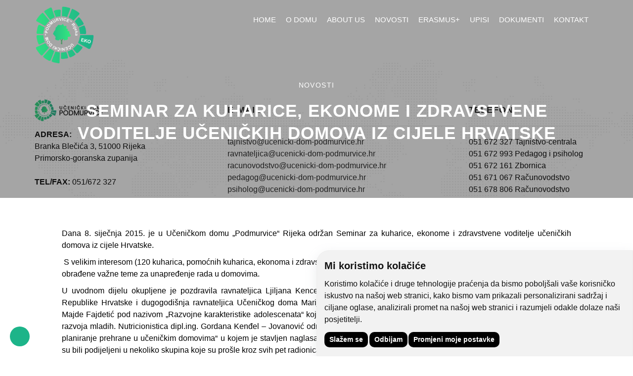

--- FILE ---
content_type: text/html; charset=UTF-8
request_url: http://ucenicki-dom-podmurvice.hr/novosti-seminar-za-kuharice-ekonome-i-zdravstvene-voditelje-ucenickih-domova-iz-cijele-hrvatske
body_size: 23239
content:
<!DOCTYPE html>
<html lang="en">

  <head>
    <meta charset="UTF-8">
    <meta name="viewport" content="width=device-width, initial-scale=1.0, maximum-scale=2.0, user-scalable=yes">
    <meta http-equiv="X-UA-Compatible" content="IE=edge">

    <meta name="description" content="SEMINAR ZA KUHARICE, EKONOME I ZDRAVSTVENE VODITELJE UČENIČKIH DOMOVA IZ CIJELE HRVATSKE">
    <meta name="author" content="Mar-Com Rijeka">
    <meta name="keywords" content="ucenicki dom podmurvice, novosti">
    <meta name="copyright" content="Copyright © 2019 Učenički dom Podmurvice. Sva prava pridržana.">

    <title>SEMINAR ZA KUHARICE, EKONOME I ZDRAVSTVENE VODITELJE UČENIČKIH DOMOVA IZ CIJELE HRVATSKE</title>
    <link rel="canonical" href="https://www.ucenicki-dom-podmurvice.hr/novosti-seminar-za-kuharice-ekonome-i-zdravstvene-voditelje-ucenickih-domova-iz-cijele-hrvatske" />
    
  
   <!-- FACEBOOK META-->
    <meta property="og:title" content="SEMINAR ZA KUHARICE, EKONOME I ZDRAVSTVENE VODITELJE UČENIČKIH DOMOVA IZ CIJELE HRVATSKE" />
    <meta property="og:type" content="website" />
    <meta property="og:url" content="https://www.ucenicki-dom-podmurvice.hr/novosti-seminar-za-kuharice-ekonome-i-zdravstvene-voditelje-ucenickih-domova-iz-cijele-hrvatske" />
    <meta property="og:image" content="https://www.ucenicki-dom-podmurvice.hr/urednik/admin/products/uploads/ac376b32a3f8c20f03080795070571dfc2ab6a72-IMG_7114.JPG"/>  
    <meta property="og:image:height" content="800px"/>  
    <meta property="og:image:width" content="600px"/>  

    <link rel="shortcut icon" href="https://www.ucenicki-dom-podmurvice.hr/template/images/favicon.png">
    <link rel="stylesheet" href="template/css/bundle.css">
    <link rel="stylesheet" href="template/css/hody-icons.css">
    <link rel="stylesheet" href="template/css/main.css">
     <link rel="stylesheet" href="template/css/custom31072024.css">
   <link href="https://fonts.googleapis.com/css?family=Open+Sans:300,400,400i,600,700,800&amp;subset=latin-ext" rel="stylesheet">
   
   <script src="https://cdn.userway.org/widget.js" data-account="dXYNcNASr1"></script>
   
  </head>

  <body>
      
       <!-- Cookie Consent  -->
    <script type="text/javascript" src="https://www.termsfeed.com/public/cookie-consent/4.1.0/cookie-consent.js" charset="UTF-8"></script>
    <script type="text/javascript" charset="UTF-8">
        document.addEventListener('DOMContentLoaded', function() {
            cookieconsent.run({
                "notice_banner_type": "simple",
                "consent_type": "express",
                "palette": "light",
                "language": "hr",
                "page_load_consent_levels": ["strictly-necessary"],
                "notice_banner_reject_button_hide": false,
                "preferences_center_close_button_hide": false,
                "page_refresh_confirmation_buttons": true,
                "website_name": "UČENIČKI DOM PODMURVICE",
                "website_privacy_policy_url": "https://www.ucenicki-dom-podmurvice.hr/pravila-privatnosti"
            });
        });
    </script>
    
     <script>
        window.addEventListener('DOMContentLoaded', function() {
             const isLoaded = document.getElementById("cc-nb-title");
            
            
            if(isLoaded) {
                 document.getElementById("cc-nb-title").innerHTML = "CIJENIMO VAŠU PRIVATNOST";
            document.getElementById("cc-nb-text").innerHTML = `<b>Učenički dom Podmurvice </b> brine o Vašoj privatnosti i cilj je osigurati da se 
            informacije koje se o Vama prikupljaju i čuvaju obrađuju na transparentan način. Koristimo kolačiće kako bismo 
            poboljšali Vaše iskustvo pregledavanja i analizirali naš promet. 
            Klikom na "Prihvati sve", pristajete na našu upotrebu kolačića. <a href="pravila-privatnosti" target="_blank">Pravila o privatnosti</a> <a href="pravila-kolacici" target="_blank">Pravila o korištenju kolačića</a>`;
            document.querySelector(".cc-nb-okagree").innerHTML = "Prihvati sve";
            document.querySelector(".cc-nb-reject").innerHTML = "Prihvati samo osnovno";
            document.querySelector(".cc-nb-changep").innerHTML = "Prilagodite odabir";
            }
           
        });
    </script>
   
    <div id="wrapper">
      <nav id="navbar">
        <div class="navbar-wrapper">
          <div class="container">
            <div class="logo">
              <a href="https://www.ucenicki-dom-podmurvice.hr/">
                <img style="margin-top:10px" class="logo-light" src="template/images/logo-light.png" alt="UČENIČKI DOM PODMURVICE">
                <img class="logo-dark" src="template/images/logo-dark.png" alt="UČENIČKI DOM PODMURVICE">
              </a>
            </div>
            <div class="menu-extras">
            
              <div class="menu-item">
                <div class="nav-toggle">
                  <a class="menu-toggle" href="#">
                    <div class="hamburger">
                      <div class="hamburger-box">
                        <div class="hamburger-inner"></div>
                      </div>
                    </div>
                  </a>
                </div>
              </div>
            </div>

            <div id="navigation">
              <ul class="navigation-menu nav">

                <li><a href="https://www.ucenicki-dom-podmurvice.hr/">Home</a></li>

                <li class="menu-item-has-children"><a href="#">O domu</a>
                  <ul class="submenu">

                    <li><a href="onama">O nama</a></li>
                    <li><a href="setnja">Šetnja kroz naš dom</a></li>
                    <li><a href="nacela-prehrane">Prehrana</a></li>
                    <li><a href="djelatnici">Djelatnici</a></li>
                     
                    <li class="menu-item-has-children">
                      <a href="#">Aktivnosti</a>
                      <ul class="submenu">
                        <li><a href="mentorski-programi">Mentorski programi</a></li>
                        <li><a href="izborni-programi">Izborni programi</a> </li>
                        <li><a href="posebni">Posebni programi</a></li>
                        <li><a href="obogacivanje">Programi obogaćivanja</a></li>
                      </ul>
                    </li>
                    
                    <li><a target="_blank" href="https://ud-podmurvice.zaki.com.hr/pages/search.aspx?&currentPage=1&searchById=-1">Knjižnica</a></li>
                    <li><a href="sanducic">Sandučić povjerenja</a></li>
                    <li><a href="projektni-dani">Projektni dani</a> </li>
                    <li><a href="dokumenti-kutakzaroditelje">Kutak za roditelje</a> </li>
                    <li><a href="uz-murvica">UZ "Murvice"</a></li>

                  </ul>
                </li>
                
                 <li class="menu-item-has-children"><a href="#">About Us</a>
                  <ul class="submenu">

                    <li><a href="about-us">About Us</a></li>
                     <li><a href="dormitory-walk"> A Walk Through Our Dormitory</a></li>
                   
                    

                  </ul>
                </li>
                     
                <li><a href="novosti">Novosti</a></li>

                <li><a href="erasmus">ERASMUS+</a> </li>
                
  
                <li class="menu-item-has-children" ><a href="upisi">Upisi</a>
                  <ul class="submenu">
                    <li><a href="info-upisi">Upisi 2025.</a></li>
                    <li><a href="skole-ucenici">Škole</a></li>
                  </ul>
                </li>
               
                <li><a href="dokumenti">Dokumenti</a> </li>
                <li><a href="kontakt">Kontakt</a></li>
                
              </ul>
            </div>
          </div>
        </div>
      </nav>
<section class="page-title parallax-section">
    <div class="row-parallax-bg">
        <div class="parallax-wrapper">
            <div class="parallax-bg">
                                 <img src="urednik/admin/products/uploads/ac376b32a3f8c20f03080795070571dfc2ab6a72-IMG_7114.JPG" alt="SEMINAR ZA KUHARICE, EKONOME I ZDRAVSTVENE VODITELJE UČENIČKIH DOMOVA IZ CIJELE HRVATSKE">
                
                             </div>
        </div>

                <div class="parallax-overlay2"></div>

    </div>
    <div class="centrize">
        <div class="v-center">
            <div class="container">
                <div style="padding-top: 70px;" class="title text-center">

                                        <h4 class="upper">NOVOSTI</h4>
                    <h1 class="novosti">SEMINAR ZA KUHARICE, EKONOME I ZDRAVSTVENE VODITELJE UČENIČKIH DOMOVA IZ CIJELE HRVATSKE</h1>

                </div>
            </div>
        </div>
    </div>
</section>
<section>
    <div class="container">
        <div class="row">


            <div class="section-content margina-read-one">
                <p style="text-align: justify;" class="fw-300 font-20"><p>Dana 8. siječnja 2015. je u Učeničkom domu &bdquo;Podmurvice&ldquo; Rijeka održan Seminar za kuharice, ekonome i zdravstvene voditelje učeničkih domova iz cijele Hrvatske.&nbsp;</p>
</p>
                <p class="fw-300 font-30" style="text-align: justify;"><p>&nbsp;S velikim interesom (120 kuharica, pomoćnih kuharica, ekonoma i zdravstvenih voditelja) popraćen je intenzivan cjelodnevni program kroz koji su obrađene važne teme za unapređenje rada u domovima.</p>

<p>U uvodnom dijelu okupljene je pozdravila ravnateljica Ljiljana Kencel, a uvod u seminar dala je predsjednica Udruge učeničkih domova Republike Hrvatske i dugogodi&scaron;nja ravnateljica Učeničkog doma Marije Jambri&scaron;ak iz Zagreba, Ljubica Banović. Slijedilo je izlaganje mr.sc. Majde Fajdetić pod nazivom &bdquo;Razvojne karakteristike adolescenata&ldquo; koja je tako sudionicima približila neke od osnovnih principa psihofizičkog razvoja mladih. Nutricionistica dipl.ing. Gordana Kenđel &ndash; Jovanović održala je predavanje &bdquo;Smjernice za prehranu djece srednjo&scaron;kolske dobi &ndash; planiranje prehrane u učeničkim domovima&ldquo; u kojem je stavljen naglasak na važnost kvalitete prehrane učenika. Nakon pauze, sudionici skupa su bili podijeljeni u nekoliko skupina koje su pro&scaron;le kroz svih pet radionica. Radionicu pod nazivom &bdquo;Zdravi doručak&ldquo; vodile su Anđelka Dugandžić i Ljiljana Kencel, radionicu &bdquo;Komunikacija&ldquo; vodila je Ljubica Banović, &bdquo;Empatijsko komuniciranje&ldquo; ravnateljica Učeničkog doma Ogulin, Željka Stipetić &ndash; Pađen te radionicu &bdquo;Empatijsko komuniciranje&ldquo; mr.sc. Majda Fajdetić.<br />
<br />
Sudionici su procijenili skup kao vrlo kvalitetan te su na kraju imali priliku dati svoje prijedloge za daljnja stručna usavr&scaron;avanja ovog važnog segmenta života i rada u učeničkim domovima.</p>
</p>
                
                                


            </div>

        </div>


</section>

<section>
    <div class="container">
        <div class="title text-center">
            <h6>GALERIJA SLIKA ČLANKA</h6>
        </div>
        <div class="row pt-25 pb-25">
            <div class="photo-gallery masonry-style">

                
                <div class="gallery-item">
                    <a href="urednik/admin/products/galerija/uploads/2019-05-31-06-04-20IMG_7114.JPG">
                        <img src="urednik/admin/products/galerija/uploads/2019-05-31-06-04-20IMG_7114.JPG" alt="SEMINAR ZA KUHARICE, EKONOME I ZDRAVSTVENE VODITELJE UČENIČKIH DOMOVA IZ CIJELE HRVATSKE">
                        <div class="gallery-overlay"></div>
                    </a>
                </div>

                
                <div class="gallery-item">
                    <a href="urednik/admin/products/galerija/uploads/2019-05-31-06-04-20IMG_7117.JPG">
                        <img src="urednik/admin/products/galerija/uploads/2019-05-31-06-04-20IMG_7117.JPG" alt="SEMINAR ZA KUHARICE, EKONOME I ZDRAVSTVENE VODITELJE UČENIČKIH DOMOVA IZ CIJELE HRVATSKE">
                        <div class="gallery-overlay"></div>
                    </a>
                </div>

                
                <div class="gallery-item">
                    <a href="urednik/admin/products/galerija/uploads/2019-05-31-06-04-20IMG_7120.JPG">
                        <img src="urednik/admin/products/galerija/uploads/2019-05-31-06-04-20IMG_7120.JPG" alt="SEMINAR ZA KUHARICE, EKONOME I ZDRAVSTVENE VODITELJE UČENIČKIH DOMOVA IZ CIJELE HRVATSKE">
                        <div class="gallery-overlay"></div>
                    </a>
                </div>

                
                <div class="gallery-item">
                    <a href="urednik/admin/products/galerija/uploads/2019-05-31-06-04-20IMG_7124.JPG">
                        <img src="urednik/admin/products/galerija/uploads/2019-05-31-06-04-20IMG_7124.JPG" alt="SEMINAR ZA KUHARICE, EKONOME I ZDRAVSTVENE VODITELJE UČENIČKIH DOMOVA IZ CIJELE HRVATSKE">
                        <div class="gallery-overlay"></div>
                    </a>
                </div>

                
                <div class="gallery-item">
                    <a href="urednik/admin/products/galerija/uploads/2019-05-31-06-04-20IMG_7131.JPG">
                        <img src="urednik/admin/products/galerija/uploads/2019-05-31-06-04-20IMG_7131.JPG" alt="SEMINAR ZA KUHARICE, EKONOME I ZDRAVSTVENE VODITELJE UČENIČKIH DOMOVA IZ CIJELE HRVATSKE">
                        <div class="gallery-overlay"></div>
                    </a>
                </div>

                
                <div class="gallery-item">
                    <a href="urednik/admin/products/galerija/uploads/2019-05-31-06-04-20IMG_7141.JPG">
                        <img src="urednik/admin/products/galerija/uploads/2019-05-31-06-04-20IMG_7141.JPG" alt="SEMINAR ZA KUHARICE, EKONOME I ZDRAVSTVENE VODITELJE UČENIČKIH DOMOVA IZ CIJELE HRVATSKE">
                        <div class="gallery-overlay"></div>
                    </a>
                </div>

                
                <div class="gallery-item">
                    <a href="urednik/admin/products/galerija/uploads/2019-05-31-06-04-20IMG_7143.JPG">
                        <img src="urednik/admin/products/galerija/uploads/2019-05-31-06-04-20IMG_7143.JPG" alt="SEMINAR ZA KUHARICE, EKONOME I ZDRAVSTVENE VODITELJE UČENIČKIH DOMOVA IZ CIJELE HRVATSKE">
                        <div class="gallery-overlay"></div>
                    </a>
                </div>

                
                <div class="gallery-item">
                    <a href="urednik/admin/products/galerija/uploads/2019-05-31-06-04-20IMG_7156.JPG">
                        <img src="urednik/admin/products/galerija/uploads/2019-05-31-06-04-20IMG_7156.JPG" alt="SEMINAR ZA KUHARICE, EKONOME I ZDRAVSTVENE VODITELJE UČENIČKIH DOMOVA IZ CIJELE HRVATSKE">
                        <div class="gallery-overlay"></div>
                    </a>
                </div>

                
                <div class="gallery-item">
                    <a href="urednik/admin/products/galerija/uploads/2019-05-31-06-04-20IMG_7159.JPG">
                        <img src="urednik/admin/products/galerija/uploads/2019-05-31-06-04-20IMG_7159.JPG" alt="SEMINAR ZA KUHARICE, EKONOME I ZDRAVSTVENE VODITELJE UČENIČKIH DOMOVA IZ CIJELE HRVATSKE">
                        <div class="gallery-overlay"></div>
                    </a>
                </div>

                
                <div class="gallery-item">
                    <a href="urednik/admin/products/galerija/uploads/2019-05-31-06-04-20IMG_7160.JPG">
                        <img src="urednik/admin/products/galerija/uploads/2019-05-31-06-04-20IMG_7160.JPG" alt="SEMINAR ZA KUHARICE, EKONOME I ZDRAVSTVENE VODITELJE UČENIČKIH DOMOVA IZ CIJELE HRVATSKE">
                        <div class="gallery-overlay"></div>
                    </a>
                </div>

                
                <div class="gallery-item">
                    <a href="urednik/admin/products/galerija/uploads/2019-05-31-06-04-20IMG_7162.JPG">
                        <img src="urednik/admin/products/galerija/uploads/2019-05-31-06-04-20IMG_7162.JPG" alt="SEMINAR ZA KUHARICE, EKONOME I ZDRAVSTVENE VODITELJE UČENIČKIH DOMOVA IZ CIJELE HRVATSKE">
                        <div class="gallery-overlay"></div>
                    </a>
                </div>

                
                <div class="gallery-item">
                    <a href="urednik/admin/products/galerija/uploads/2019-05-31-06-04-20IMG_7164.JPG">
                        <img src="urednik/admin/products/galerija/uploads/2019-05-31-06-04-20IMG_7164.JPG" alt="SEMINAR ZA KUHARICE, EKONOME I ZDRAVSTVENE VODITELJE UČENIČKIH DOMOVA IZ CIJELE HRVATSKE">
                        <div class="gallery-overlay"></div>
                    </a>
                </div>

                
                <div class="gallery-item">
                    <a href="urednik/admin/products/galerija/uploads/2019-05-31-06-04-20IMG_7169.JPG">
                        <img src="urednik/admin/products/galerija/uploads/2019-05-31-06-04-20IMG_7169.JPG" alt="SEMINAR ZA KUHARICE, EKONOME I ZDRAVSTVENE VODITELJE UČENIČKIH DOMOVA IZ CIJELE HRVATSKE">
                        <div class="gallery-overlay"></div>
                    </a>
                </div>

                
                <div class="gallery-item">
                    <a href="urednik/admin/products/galerija/uploads/2019-05-31-06-04-20IMG_7171.JPG">
                        <img src="urednik/admin/products/galerija/uploads/2019-05-31-06-04-20IMG_7171.JPG" alt="SEMINAR ZA KUHARICE, EKONOME I ZDRAVSTVENE VODITELJE UČENIČKIH DOMOVA IZ CIJELE HRVATSKE">
                        <div class="gallery-overlay"></div>
                    </a>
                </div>

                
            </div>
        </div>
    </div>
</section>




 <section>
        <div class="container">
          <div class=" text-center">
            
                <div class="title text-center">
                  <h2 style="font-weight: 700">Kontaktirajte nas</h2>
                </div>
                <p class="font-18 text-center">
                  Pitajte što Vas zanima i odgovorit ćemo Vam u najkraćem mogućem roku. <p>
                
                
                
            <a href="kontakt#kont" class="btn btn-color btn-round btn-md ">KONTAKT INFORMACIJE</a>
          </div>
        </div>

          
          </div>
        </div>

      </section>


<section class=" hidden-md-down" style="padding: 0px"></section>
      <section class="dark-bg pt-50 pb-50  hidden-md-down">
        <div class="container">
          <div class="row" style="text-align: center">
           
            <img height="20%" width="20%" src="template/images/logo-futi.png" alt="">
           
          
          </div>
        </div>
      </section>

     
      <footer id="footer">
        <div class="footer-widgets">
          <div class="container">
            <div class="row">
              <div class="col-md-4 col-sm-6">
                <div class="widget">
                  <figure class="footer-logo mb-15">
                    <img src="template/images/logo-dark.png" alt="">
                  </figure>
               <p>
                    
<b>ADRESA:</b><br>
Branka Blečića 3, 51000 Rijeka <br>
Primorsko-goranska zupanija <br>  <br>
<b>TEL/FAX:</b> 051/672 327

</p>
                  
                </div>
              </div>
              <div id="kont" class="col-md-5 col-sm-6">
                <div class="widget">
                  <h5>E-MAIL</h5> <hr>
                  <div class="menu-footer">
                      
<a href="mailto:tajnistvo@ucenicki-dom-podmurvice.hr">tajnistvo@ucenicki-dom-podmurvice.hr</a> <br>
<a href="mailto:ravnateljica@ucenicki-dom-podmurvice.hr ">ravnateljica@ucenicki-dom-podmurvice.hr </a><br>
<a href="mailto:racunovodstvo@ucenicki-dom-podmurvice.hr">racunovodstvo@ucenicki-dom-podmurvice.hr</a> <br>
<a href="mailto:pedagog@ucenicki-dom-podmurvice.hr ">pedagog@ucenicki-dom-podmurvice.hr </a><br>
<a href="mailto:psiholog@ucenicki-dom-podmurvice.hr">psiholog@ucenicki-dom-podmurvice.hr </a> <br>
<a href="mailto:zdravstveni@ucenicki-dom-podmurvice.hr">zdravstveni@ucenicki-dom-podmurvice.hr</a> <br>
<a href="mailto:nabava@ucenicki-dom-podmurvice.hr ">nabava@ucenicki-dom-podmurvice.hr  </a><br>
                  </div>
                </div>
              </div>
              <div class="col-md-3 col-sm-6">
                <div class="widget">
                     <h5>TELEFON</h5> <hr>
 <div class="textwidget">

                    <p>
                    


051 672 327 Tajništvo-centrala <br>
051 672 993 Pedagog i psiholog <br>
051 672 161 Zbornica  <br>
051 671 067 Računovodstvo  <br>
051 678 806 Računovodstvo <br>
051 672 779 Kuhinja <br>
 

</p>
                  </div>
 <p class="mt-25">
                
                </div>
              </div>


             
            </div>
          </div>
        </div>
        <div class="footer-copy">
          <div class="container">
            <div class="row">
                <div style="color:#fff" class="text-center">
                     <ul style="list-style:none; margin:0; padding:0; font-size:14px; display:flex;  margin-top:5px; justify-content: center; align-items:center">
           <li style="margin-left:5px;  text-decoration: underline;"><a target="_blank" style="color:#fff;" href="pravila-privatnosti">Pravila o privatnosti</a></li>
        <li style="margin-left:5px;  text-decoration: underline;"><a target="_blank" style="color:#fff;" href="pravila-kolacici">Pravila o korištenju kolačića</a></li>
        
         <li style="margin-left:5px;  text-decoration: underline;"><a target="_blank" style="color:#fff;" href="izjava-pristupacnosti">Izjava o pristupačnosti</a></li>
        
        
        
      </ul>
                    <hr>
                    <p style="font-size:12px">
                    © 2024 Učenički dom Podmurvice - Stranice izradio <a style="color:#fff" target="_blank" href="https://www.mar-com.hr/"> Mar-Com, Rijeka. </a></p>
                </div>
            </div>
          </div>
        </div>
      </footer>
    </div>
    
     <div id="cookie-icon-box" onclick="cookieconsent.openPreferencesCenter();">
    <img src="template/images/cookie-icon.svg" alt="Cookie Management">
</div>
    
    <script src='https://www.google.com/recaptcha/api.js' async defer></script>
    <script type="text/javascript" src="template/js/jquery.js"></script>
    <script type="text/javascript" src="template/js/bundle.js"></script>
    <script type="text/javascript" src="template/js/jquery.mb.YTPlayer.js"></script>
    <script type="text/javascript" src="https://maps.googleapis.com/maps/api/js?key=AIzaSyCNGOsBBZo9vf0Tw4w6aJiilSTFVfQ5GPI"></script>
    <script type="text/javascript" src="template/js/main.js"></script>
  </body>

</html>

--- FILE ---
content_type: text/css
request_url: http://ucenicki-dom-podmurvice.hr/template/css/custom31072024.css
body_size: 5709
content:
.slika_novosti {
  width: 100%;
  height: 250px;
  object-fit: cover;
  background-size: cover;
  background-repeat: no-repeat;
  background-position: 50% 50%;
  padding: 5px;
  border: 1px solid #ddd;
  border-radius: 2px;
}

.docIcon {
  width: 50px;
  margin-bottom: 20px;
}

.docBread {
  font-size: 9px;
}

h1.novosti {
  color: #fff;
  font-weight: 700;
  letter-spacing: 1px;
  font-size: 35px;
}

h1.clanci {
  color: #fff;
  font-weight: 700;
  font-size: 70px;
}

.slika_novosti-sekcija {
  width: 100%;
  height: 500px;
  object-fit: cover;
  background-size: cover;
  background-repeat: no-repeat;
  background-position: 50% 50%;
  padding: 5px;
  border: 1px solid #ddd;
  border-radius: 2px;
}

.margina-read-one {
  text-align: justify;
  padding-left: 70px;
  padding-right: 70px;
}
.naslov {
  color: #fff;
  font-weight: 700;
  font-size: 70px;
}

.break {
  height: 100px;
}

.font-weight-bold:first-letter {
  text-transform: uppercase;
}

.slika_reference {
  width: 100%;
  height: 250px;
  object-fit: cover;
  background-size: cover;
  background-repeat: no-repeat;
  background-position: 50% 50%;
  border-radius: 7px;
  float: left;
  padding: 10px;
  margin-right: 5px;
  margin-bottom: 10px;
}

.botun-plavi {
  background: #377dff;
  color: #fff;
  height: 20px;
  border-radius: 20px;
  padding: 5px;
}

.navbar {
  background: #fff;
  border-radius: 5px;
  padding: 15px;
  margin-top: 0px;
  background-opacity: 0.2;
}

.slika_galerija {
  width: 32%;
  height: 250px;
  object-fit: cover;
  background-size: cover;
  background-repeat: no-repeat;
  background-position: 50% 50%;
  border-radius: 7px;
  float: left;
  padding: 10px;
  margin-right: 5px;
  margin-bottom: 10px;
}

.lightbox {
  /** Default lightbox to hidden */
  display: none;

  /** Position and style */
  position: fixed;
  z-index: 999999;
  width: 100%;
  height: 100%;
  text-align: center;
  top: 0;
  left: 0;
  background: rgba(0, 0, 0, 0.8);
}

.lightbox img {
  /** Pad the lightbox image */
  max-width: 90%;
  max-height: 80%;
  margin-top: 2%;
}

.lightbox:target {
  /** Remove default browser outline */
  outline: none;

  /** Unhide lightbox **/
  display: block;
}

@media (max-width: 768px) {
  .btn-upisi {
    font-size: 10px;
  }
}

@media (max-width: 768px) {
  .break {
    height: 1px;
  }

  .logog {
    width: 130%;
  }

  .u-space-4-top {
    padding-top: 3rem;
  }

  .lead {
    font-size: 12px;
  }

  .font-size-48--md-down {
    font-size: 2rem;
  }

  .slika_galerija {
    width: 100%;
    height: 250px;
    object-fit: cover;
    background-size: cover;
    background-repeat: no-repeat;
    background-position: 50% 50%;
    border-radius: 7px;
    float: left;
    padding: 10px;
    margin-right: 5px;
    margin-bottom: 15px;
  }

  .margina-read-one {
    text-align: justify;
    padding-left: 10px;
    padding-right: 10px;
  }

  h1.novosti {
    color: #fff;
    font-weight: 700;
    letter-spacing: 1px;
    font-size: 25px;
  }

  h1.clanci {
    color: #fff;
    font-weight: 700;
    font-size: 35px;
  }
}

@media (max-width: 992px) {
  .u-space-4-top {
    padding-top: 2rem;
  }
}

.top-plavo {
  background: #377dff;
  width: 100%;
  height: 25px;
  color: #fff;
  font-size: 11px;
  text-align: center;
  padding: 5px;
}

.margina-desno {
  margin-right: 10px;
}

@media (max-width: 992px) {
  .sakrijme {
    display: none;
  }

  .margin-botuni {
    padding: 10px;
  }

  .margina-dugme {
    margin-bottom: 10px;
  }

  .skrivac-mob {
    visibility: hidden;
  }

  h1 {
    font-size: 35px;
  }
}

@media (max-width: 992px) {
  .smanji {
    font-size: 30px;
  }
}

@media (max-width: 992px) {
  .smanji-logo {
    width: 100%;
  }
}

#cookie-icon-box {
  position: fixed;
  bottom: 20px;
  left: 20px;
  background-color: #1db489;
  width: 40px;
  height: 40px;
  border-radius: 50%;
  display: flex;
  align-items: center;
  justify-content: center;
  cursor: pointer;
  transition: background-color 0.3s ease;
  z-index: 999;
  padding: 5px;
}

#cookie-icon-box:hover {
  background-color: #ccc; /* Change the color on hover if needed */
}

#cookie-icon img {
  width: 25px;
  height: 25px;
}

.termsfeed-com---palette-light .cc-nb-okagree {
  color: #fff;
  background-color: black !important;
  border-radius: 10px;
}

.termsfeed-com---palette-light .cc-nb-reject {
  color: #fff;
  background-color: black !important;
  border-radius: 10px;
}
.termsfeed-com---palette-light .cc-nb-changep {
  color: #fff !important;
  background-color: #000 !important;
  border-radius: 10px;
}

.termsfeed-com---palette-light {
  border-top-left-radius: 25px !important;
  border: 1px solid #eeeeee;
  box-shadow: rgba(149, 157, 165, 0.2) 0px 8px 24px !important;
}

.termsfeed-com---nb .cc-nb-main-container {
  padding: 15px !important;
}

.termsfeed-com---nb-headline {
  position: fixed !important;
  margin: 10px !important;
  text-align: center !important;
  max-width: 300px !important;
  font-family: "Poppins", sans-serif !important;
}

.termsfeed-com---palette-light .cc-nb-title {
  font-family: "Poppins", sans-serif !important;
  font-weight: 700;
  font-size: 20px !important;
}

.termsfeed-com---reset button:focus,
.termsfeed-com---reset button:active,
.termsfeed-com---reset a:focus,
.termsfeed-com---reset a:active {
  border: none !important;
  outline: none !important;
  box-shadow: none !important;
}



--- FILE ---
content_type: image/svg+xml
request_url: http://ucenicki-dom-podmurvice.hr/template/images/cookie-icon.svg
body_size: 1895
content:
<?xml version="1.0" encoding="utf-8"?>
<!-- Generator: Adobe Illustrator 24.1.2, SVG Export Plug-In . SVG Version: 6.00 Build 0)  -->
<svg version="1.1" id="Layer_1" xmlns="http://www.w3.org/2000/svg" xmlns:xlink="http://www.w3.org/1999/xlink" x="0px" y="0px"
	 viewBox="0 0 800 800" style="enable-background:new 0 0 800 800;" xml:space="preserve">
<style type="text/css">
	.st0{fill:#FFFFFF;}
</style>
<g>
	<g>
		<g>
			<path class="st0" d="M773.6,553.6c-36.1-32.6-49.5-83.9-33.3-130.3c3.9-11.1-2.5-23.2-13.9-26.3
				c-74.3-19.8-111.7-103.2-77.3-171.7c6-12-1.1-26.5-14.3-29c-70.9-13.6-114.8-86.4-92.9-155.8c3.4-10.9-2.8-22.5-13.9-25.6
				C492.9,5,456.4,0,419.7,0c-220.6,0-400,179.4-400,400s179.4,400,400,400c154.7,0,292-88.4,358.5-222.4
				C782.2,569.5,780.3,559.7,773.6,553.6z M419.7,759.5C221.5,759.5,60.2,598.2,60.2,400S221.5,40.5,419.7,40.5
				c26.5,0,52.8,2.9,78.4,8.6c-13.7,78.7,32,154.6,105.4,180.6c-26,79.9,14,167.8,92.9,200c-11,51.6,4,104.6,38.7,142.8
				C673.5,685.1,554.4,759.5,419.7,759.5z"/>
			<path class="st0" d="M204.3,414.6c-35,0-63.4,28.4-63.4,63.4c0,35,28.4,63.4,63.4,63.4c35,0,63.4-28.4,63.4-63.4
				C267.7,443.1,239.3,414.6,204.3,414.6z M204.3,500.9c-12.6,0-22.9-10.3-22.9-22.9s10.3-22.9,22.9-22.9
				c12.6,0,22.9,10.3,22.9,22.9S217,500.9,204.3,500.9z"/>
			<path class="st0" d="M463.4,242.5c0-39.9-32.4-72.3-72.3-72.3s-72.3,32.4-72.3,72.3c0,39.9,32.4,72.3,72.3,72.3
				C431,314.8,463.4,282.4,463.4,242.5z M359.4,242.5c0-17.5,14.2-31.8,31.8-31.8s31.8,14.2,31.8,31.8s-14.2,31.8-31.8,31.8
				S359.4,260,359.4,242.5z"/>
			<path class="st0" d="M453.8,500.9c-52.5,0-95.3,42.7-95.3,95.3c0,52.5,42.7,95.3,95.3,95.3s95.3-42.7,95.3-95.3
				C549.1,543.6,506.3,500.9,453.8,500.9z M453.8,650.9c-30.2,0-54.7-24.6-54.7-54.7c0-30.2,24.6-54.7,54.7-54.7
				c30.2,0,54.7,24.6,54.7,54.7C508.5,626.4,484,650.9,453.8,650.9z"/>
		</g>
	</g>
</g>
</svg>
